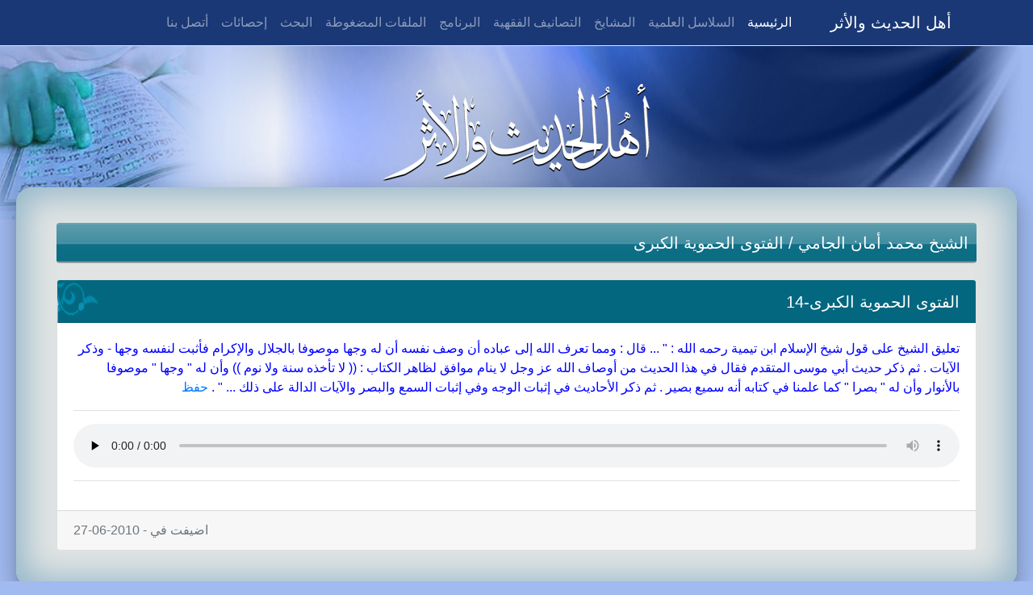

--- FILE ---
content_type: text/html; charset=UTF-8
request_url: https://alathar.net/home/esound/index.php?op=codevi&coid=198612
body_size: 8358
content:
<!DOCTYPE html PUBLIC "-//W3C//DTD XHTML 1.0 Transitional//EN" "http://www.w3.org/TR/xhtml1/DTD/xhtml1-transitional.dtd">
<html dir="rtl" xmlns="http://www.w3.org/1999/xhtml" xml:lang="en" lang="en">
<head> <meta http-equiv="Content-Type" content="text/html; charset=UTF-8" />
<meta name="google-site-verification" content="0ScOKn1nucw9y4tPUk_Z2YyxgrjtZX4GTjVRwmQH018" />
<meta name="description" content="تعليق الشيخ على قول شيخ الإسلام ابن تيمية رحمه الله : " ... قال : ومما تعرف الله إلى عباده أن وصف نفسه أن له وجها موصوفا بالجلال والإكرام فأثبت لنفسه وجها - وذكر الآيات . ثم">
<meta name="keywords" content="الله,وجها,إثبات">
<meta name="viewport" content="user-scalable=no,initial-scale=1,maximum-scale=1"/> <title>الشيخ محمد أمان الجامي-الفتوى الحموية الكبرى-14-2</title> <link rel="stylesheet" href="https://cdnjs.cloudflare.com/ajax/libs/animate.css/3.7.0/animate.min.css">
<link rel="stylesheet" href="https://unpkg.com/aos@next/dist/aos.css" />
<link rel="stylesheet" href="/home/styles/alathar_blue_x/bootstrap/css/bootstrap.min.css">
<link rel="stylesheet" href="/home/styles/alathar_blue_x/css/bootstrap_ar.css">
<link rel="stylesheet" href="/home/styles/alathar_blue_x/css/blog-home.css">
<link rel="stylesheet" href="/home/styles/alathar_blue_x/font-awesome/css/font-awesome.min.css"> <style type="text/css"> body { background-color: #a1baf0;
} .page { } .main { } .header_position {
} .middle_table { } .middle_position { } .left_position { } .center_position { } .right_position { } .footer_position { } .clear { clear: both;
} .modal-backdrop { z-index: 1;
} .form_container { margin: auto;
} .form_container form { margin: 0px;
} .form_container .form_title { font-weight: bold; font-size: 16px; color: #df280a; margin: 0px 0px 20px 0px;
} .form_submit { padding: 8px; text-align: center;
} .field_group { margin: 0px 0px 10px 0px; padding: 0px 0px 4px 0px; border: 1px solid #000000;
} .field_group .grp_title { padding: 10px; font-weight: bold; font-size: 18px; color: #000000; text-align: center; background-color: #bdced7;
} .field_one { margin: 0px 0px 0px 0px; border-bottom: 1px solid #f2e1ce;
} .field_one .title { width: 250px; padding: 4px; font-size: 16px; color: #df280a; text-align: left; float: right;
} .field_one .code { padding: 4px; float: right; text-align: right;
} .field_one .fld_title { width: 250px; padding: 4px; font-size: 16px; color: #df280a; text-align: left; float: right;
} .field_one .fld_code { padding: 4px; float: right; text-align: right;
} .errormsg { background-color: #faebe7; border: #f16048 solid 1px; margin: 0px 0px 10px 0px; text-align: center;
} .errormsg .errormsgone{ background: url('/home/styles/alathar_blue_x/images/error_msg_icon.gif') no-repeat right top; color: #df280a; margin: 4px; text-align: right; padding: 0px 20px;
} .successmsg { background-color: #eff5ea; border: #446423 solid 1px; margin: 0px 0px 10px 0px; text-align: center;
} .successmsg .successmsgone{ background: url('/home/styles/alathar_blue_x/images/success_msg_icon.gif') no-repeat right top; color: #3d6611; margin: 4px; text-align: right; padding: 0px 20px;
} .alertmsg{ background-color: #faebe7; border: #f16048 solid 1px; margin: 0px 0px 10px 0px; text-align: center;
} .alertmsg .alertmsgone{ background: url('/home/styles/alathar_blue_x/images/error_msg_icon.gif') no-repeat right top; color: #df280a; margin: 4px; text-align: right; padding: 0px 20px;
} .infomsg{ background-color: #fafaec; border: #fcd344 solid 1px; margin: 0px 0px 10px 0px; text-align: center;
} .infomsg .infomsgone{ background: url('/home/styles/alathar_blue_x/images/note_msg_icon.gif') no-repeat right top; color: #3d6611; margin: 4px; text-align: right; padding: 0px 20px;
}</style> </head> <body> <nav class="navbar navbar-expand-lg navbar-dark fixed-top border-bottom" style="background-color: #1A3876;"> <div class="container"> <a class="navbar-brand" href="/home/index.php">أهل الحديث والأثر</a> <button class="navbar-toggler" type="button" data-toggle="collapse" data-target="#navbarResponsive" aria-controls="navbarResponsive" aria-expanded="false" aria-label="Toggle navigation"> <span class="navbar-toggler-icon"></span> </button> <div class="collapse navbar-collapse" id="navbarResponsive"> <ul class="navbar-nav ml-auto"> <li class="nav-item active"> <a class="nav-link" href="/home/esound/index.php"> الرئيسية <span class="sr-only">(current)</span> </a> </li> <li class="nav-item"> <a class="nav-link" href="/home/esound/index.php?op=soty">السلاسل العلمية</a> </li> <li class="nav-item"> <a class="nav-link" href="/home/esound/index.php?op=lssh">المشايخ</a> </li> <li class="nav-item"> <a class="nav-link" href="/home/esound/index.php?op=cat">التصانيف الفقهية</a> </li> <li class="nav-item"> <a class="nav-link" href="/home/alathar/index.php">البرنامج</a> </li> <li class="nav-item"> <a class="nav-link" href="/home/esound/index.php?op=zifiin">الملفات المضغوطة</a> </li> <li class="nav-item"> <a class="nav-link" href="/home/esound/index.php?op=search">البحث</a> </li> <li class="nav-item"> <a class="nav-link" href="/home/esound/index.php?op=stat">إحصائات</a> </li> <li class="nav-item"> <a class="nav-link" href="/home/forms.php?op=form&amp;formname=contactus">أتصل بنا</a> </li> </ul> </div> </div> </nav> <header class="py-5 bg-image-full" style="background-image: url('/home/styles/alathar_blue_x/images/header.png');"> <img class="img-fluid d-block mx-auto" src="/home/styles/alathar_blue_x/images/logo.png" alt=""> </header> <div class="main main-raised"> <div class="container pt-4"> <div class="row"> <div class="col px-0"> <div class="page-title text-truncate rounded"><a href="/home/esound/index.php?op=shch&amp;shid=9">الشيخ محمد أمان الجامي</a> / <a href="/home/esound/index.php?op=shbovi&amp;shid=9&amp;boid=8">الفتوى الحموية الكبرى</a></div> <div class="card mb-4"> <div class="card-header block-header"><a href="/home/esound/index.php?op=tadevi&amp;id=10929">الفتوى الحموية الكبرى-14</a></div> <div class="card-body"> <div><font color="blue">تعليق الشيخ على قول شيخ الإسلام ابن تيمية رحمه الله : " ... قال : ومما تعرف الله إلى عباده أن وصف نفسه أن له وجها موصوفا بالجلال والإكرام فأثبت لنفسه وجها - وذكر الآيات . ثم ذكر حديث أبي موسى المتقدم فقال في هذا الحديث من أوصاف الله عز وجل لا ينام موافق لظاهر الكتاب : (( لا تأخذه سنة ولا نوم )) وأن له " وجها " موصوفا بالأنوار وأن له " بصرا " كما علمنا في كتابه أنه سميع بصير . ثم ذكر الأحاديث في إثبات الوجه وفي إثبات السمع والبصر والآيات الدالة على ذلك ... " .</font> <a href="/home/esound/index.php?op=pdit&amp;cntid=198612">حفظ</a> </div> <div class="py-3 my-3 border-top border-bottom"> <audio preload="none" controls=""> <source src="/home/esound/index.php?op=stream&co=10929&cntid=198612&ftype=1" type="audio/mpeg"> Your browser does not support the audio element. </audio> </div> <div class="text-justify"></div> </div> <div class="card-footer text-muted text-left">اضيفت في - 2010-06-27</div>
</div> </div> </div> <div class="row"> <div class="col-md-12"> </div> </div> </div> </div> <script src="https://unpkg.com/aos@next/dist/aos.js"></script>
<script src="/home/styles/alathar_blue_x/jquery/jquery.min.js"></script>
<script src="/home/styles/alathar_blue_x/bootstrap/js/bootstrap.bundle.min.js"></script> <script type="text/javascript"> var systemroot = '/home/'; AOS.init();
</script> <script type="text/javascript">
function contentToggle(code)
{ if($("li.content-fline-"+code).css("opacity") == "0.5") { $("li.content-fline-"+code).animate({ opacity: "1" }); } else { $("li.content-fline-"+code).animate({ opacity: "0.5" }); } $("li.content-line-"+code).toggle("slow");
} </script> </body> </html>

--- FILE ---
content_type: text/css
request_url: https://alathar.net/home/styles/alathar_blue_x/css/bootstrap_ar.css
body_size: 37
content:
body {
    text-align: right;    
}